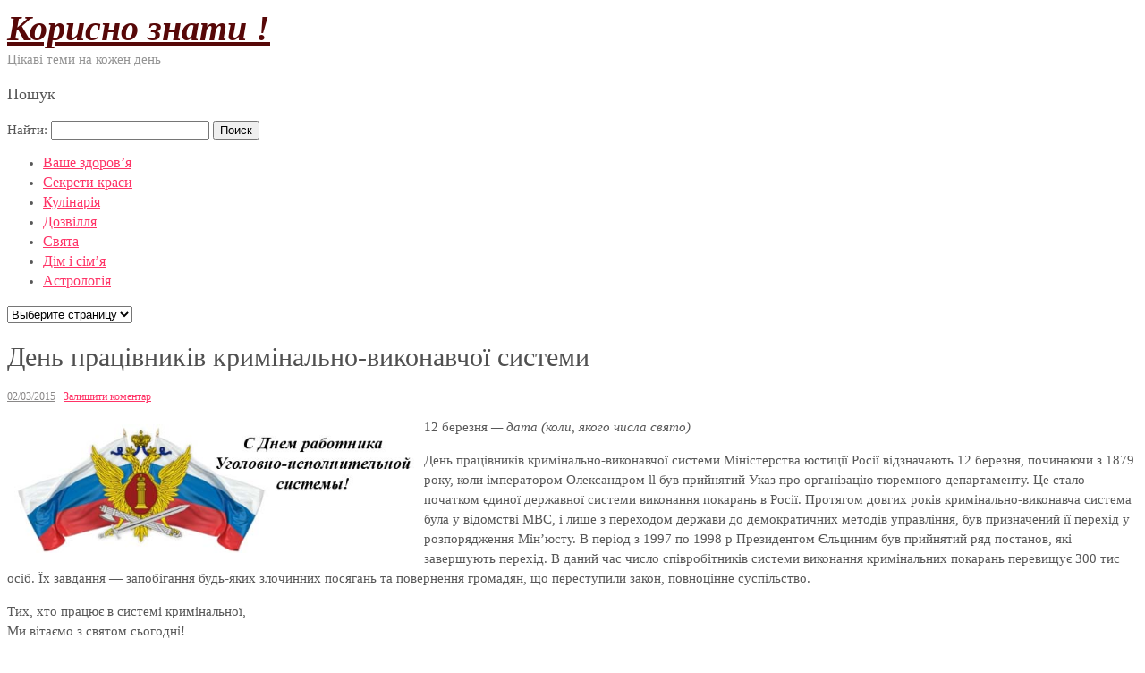

--- FILE ---
content_type: text/html; charset=UTF-8
request_url: http://good-know.com/den-pratsivnikiv-kriminalno-vikonavchoyi-sistemi/
body_size: 26238
content:
<!DOCTYPE html>
<html dir="ltr" lang="uk-UA">
<head>
<meta charset="UTF-8" />
<title>День працівників кримінально-виконавчої системи</title>
<link rel="profile" href="http://gmpg.org/xfn/11" />
<link rel="pingback" href="http://good-know.com/xmlrpc.php" />
<meta name="viewport" content="width=device-width, initial-scale=1.0" />
<link rel="alternate" type="application/rss+xml" title="Корисно знати ! &raquo; Лента" href="http://good-know.com/feed/" />
<link rel="alternate" type="application/rss+xml" title="Корисно знати ! &raquo; Лента комментариев" href="http://good-know.com/comments/feed/" />
<link rel="alternate" type="application/rss+xml" title="Корисно знати ! &raquo; Лента комментариев к &laquo;День працівників кримінально-виконавчої системи&raquo;" href="http://good-know.com/den-pratsivnikiv-kriminalno-vikonavchoyi-sistemi/feed/" />
		<script type="text/javascript">
			window._wpemojiSettings = {"baseUrl":"https:\/\/s.w.org\/images\/core\/emoji\/72x72\/","ext":".png","source":{"concatemoji":"http:\/\/good-know.com\/wp-includes\/js\/wp-emoji-release.min.js?ver=4.4.33"}};
			!function(e,n,t){var a;function i(e){var t=n.createElement("canvas"),a=t.getContext&&t.getContext("2d"),i=String.fromCharCode;return!(!a||!a.fillText)&&(a.textBaseline="top",a.font="600 32px Arial","flag"===e?(a.fillText(i(55356,56806,55356,56826),0,0),3e3<t.toDataURL().length):"diversity"===e?(a.fillText(i(55356,57221),0,0),t=a.getImageData(16,16,1,1).data,a.fillText(i(55356,57221,55356,57343),0,0),(t=a.getImageData(16,16,1,1).data)[0],t[1],t[2],t[3],!0):("simple"===e?a.fillText(i(55357,56835),0,0):a.fillText(i(55356,57135),0,0),0!==a.getImageData(16,16,1,1).data[0]))}function o(e){var t=n.createElement("script");t.src=e,t.type="text/javascript",n.getElementsByTagName("head")[0].appendChild(t)}t.supports={simple:i("simple"),flag:i("flag"),unicode8:i("unicode8"),diversity:i("diversity")},t.DOMReady=!1,t.readyCallback=function(){t.DOMReady=!0},t.supports.simple&&t.supports.flag&&t.supports.unicode8&&t.supports.diversity||(a=function(){t.readyCallback()},n.addEventListener?(n.addEventListener("DOMContentLoaded",a,!1),e.addEventListener("load",a,!1)):(e.attachEvent("onload",a),n.attachEvent("onreadystatechange",function(){"complete"===n.readyState&&t.readyCallback()})),(a=t.source||{}).concatemoji?o(a.concatemoji):a.wpemoji&&a.twemoji&&(o(a.twemoji),o(a.wpemoji)))}(window,document,window._wpemojiSettings);
		</script>
		<style type="text/css">
img.wp-smiley,
img.emoji {
	display: inline !important;
	border: none !important;
	box-shadow: none !important;
	height: 1em !important;
	width: 1em !important;
	margin: 0 .07em !important;
	vertical-align: -0.1em !important;
	background: none !important;
	padding: 0 !important;
}
</style>
<link rel='stylesheet' id='mosaic-skeleton-css'  href='http://good-know.com/wp-content/themes/mosaic/skeleton.css?ver=10.4.1' type='text/css' media='screen, projection' />
<link rel='stylesheet' id='mosaic-style-css'  href='http://good-know.com/wp-content/themes/mosaic/style.css?ver=10.4.1' type='text/css' media='screen, projection' />
<link rel='stylesheet' id='mosaic-superfish-css'  href='http://good-know.com/wp-content/themes/mosaic/superfish.css?ver=10.4.1' type='text/css' media='screen, projection' />
<link rel='stylesheet' id='mosaic-layout-css'  href='http://good-know.com/wp-content/themes/mosaic/layout.css?ver=10.4.1' type='text/css' media='screen, projection' />
<script type='text/javascript' src='http://good-know.com/wp-includes/js/jquery/jquery.js?ver=1.11.3'></script>
<script type='text/javascript' src='http://good-know.com/wp-includes/js/jquery/jquery-migrate.min.js?ver=1.2.1'></script>
<link rel='https://api.w.org/' href='http://good-know.com/wp-json/' />
<link rel="EditURI" type="application/rsd+xml" title="RSD" href="http://good-know.com/xmlrpc.php?rsd" />
<link rel="wlwmanifest" type="application/wlwmanifest+xml" href="http://good-know.com/wp-includes/wlwmanifest.xml" /> 
<link rel='prev' title='День охоронця' href='http://good-know.com/den-ohorontsya/' />
<link rel='next' title='Всесвітній день сну' href='http://good-know.com/vsesvitniy-den-snu/' />
<meta name="generator" content="WordPress 4.4.33" />
<link rel="canonical" href="http://good-know.com/den-pratsivnikiv-kriminalno-vikonavchoyi-sistemi/" />
<link rel='shortlink' href='http://good-know.com/?p=3329' />
<link rel="alternate" type="application/json+oembed" href="http://good-know.com/wp-json/oembed/1.0/embed?url=http%3A%2F%2Fgood-know.com%2Fden-pratsivnikiv-kriminalno-vikonavchoyi-sistemi%2F" />
<link rel="alternate" type="text/xml+oembed" href="http://good-know.com/wp-json/oembed/1.0/embed?url=http%3A%2F%2Fgood-know.com%2Fden-pratsivnikiv-kriminalno-vikonavchoyi-sistemi%2F&#038;format=xml" />

<script type="text/javascript">
	function addHandler(object, event, handler) {
		if (typeof object.addEventListener != 'undefined') 
			object.addEventListener(event, handler, false);
		else
			if (typeof object.attachEvent != 'undefined')
				object.attachEvent('on' + event, handler);
			else 
				throw 'Incompatible browser';
	}
</script>
<link rel="shortcut icon" href="http://good-know.com/wp-content/themes/mosaic/images/favicon.ico"><style type="text/css" id="custom-css">body {background: #ffffff url(http://good-know.com/wp-content/themes/mosaic/images/bg.png) repeat top left fixed}#header {background: #ffffff url(http://good-know.com/wp-content/themes/mosaic/images/new-bg-2.png) no-repeat top center scroll}#footer {background-color: #ffffff}a, a:link, a:visited, a:active, #content .gist .gist-file .gist-meta a:visited, .entry-title a:hover{color:#FF3366;}.page-navigation .current, .page-navigation a:hover {background-color: #FF3366; border-color: #FF3366; }body{color:#575757;font:normal 15px georgia;line-height:150%}#site-title a{color:#570808;font:bold italic 40px georgia}#header span.site-desc{color:#949494;font:normal 15px georgia}#navigation ul li a{color:#FF3366;font:normal 16px georgia}#navigation {border-color:#FF3366}#navigation ul li.active > a, #navigation ul li.active > a:hover {background:#FF3366}.entry-title, .entry-title a{color:#505050;font:normal 30px georgia}.entry-meta, .entry-meta span, .entry-meta .entry-date a{color:#8a8888;font:normal 12px georgia}.entry-utility, .entry-utility span, .entry-utility .entry-date a{color:#8a8888;font:normal 12px georgia}.widget-title{;font:normal 18px georgia}body {}</style></head>

<body class="single single-post postid-3329 single-format-standard right-sidebar">

<div id="header"><div class="inner container"><div id="logo"><div id="site-title"><a href="http://good-know.com/" title="Корисно знати !">Корисно знати !</a></div>
<span class="site-desc">Цікаві теми на кожен день</span>
</div><div id="header-extras"><div class="widget-content"> <h3 class="widget-title">Пошук</h3><form role="search" method="get" id="searchform" class="searchform" action="http://good-know.com/">
				<div>
					<label class="screen-reader-text" for="s">Найти:</label>
					<input type="text" value="" name="s" id="s" />
					<input type="submit" id="searchsubmit" value="Поиск" />
				</div>
			</form></div></div></div></div><!--/#header--><div id="navigation"><div class="inner container"><div class="menu"><ul id="menu-header-manu" class="menu"><li id="menu-item-7286" class="menu-item menu-item-type-custom menu-item-object-custom menu-item-7286"><a href="http://good-know.com/category/vashe-zdorov-ya/">Ваше здоров&#8217;я</a></li>
<li id="menu-item-7320" class="menu-item menu-item-type-custom menu-item-object-custom menu-item-7320"><a href="http://good-know.com/category/sekreti-krasi/">Секрети краси</a></li>
<li id="menu-item-7319" class="menu-item menu-item-type-custom menu-item-object-custom menu-item-7319"><a href="http://good-know.com/category/kulinariya/">Кулінарія</a></li>
<li id="menu-item-7289" class="menu-item menu-item-type-custom menu-item-object-custom menu-item-7289"><a href="http://good-know.com/category/dozvillya/">Дозвілля</a></li>
<li id="menu-item-7321" class="menu-item menu-item-type-custom menu-item-object-custom menu-item-7321"><a href="http://good-know.com/category/dozvillya/svyata/">Свята</a></li>
<li id="menu-item-7324" class="menu-item menu-item-type-custom menu-item-object-custom menu-item-7324"><a href="http://good-know.com/category/dozvillya/dim-i-simya/">Дім і сім&#8217;я</a></li>
<li id="menu-item-7329" class="menu-item menu-item-type-taxonomy menu-item-object-category menu-item-7329"><a href="http://good-know.com/category/dozvillya/astrologiya/">Астрологія</a></li>
</ul></div><div class="select-menu"><select><option value="">Выберите страницу</option><option value="http://good-know.com/category/vashe-zdorov-ya/">Ваше здоров'я</option>
<option value="http://good-know.com/category/sekreti-krasi/">Секрети краси</option>
<option value="http://good-know.com/category/kulinariya/">Кулінарія</option>
<option value="http://good-know.com/category/dozvillya/">Дозвілля</option>
<option value="http://good-know.com/category/dozvillya/svyata/">Свята</option>
<option value="http://good-know.com/category/dozvillya/dim-i-simya/">Дім і сім'я</option>
<option value="http://good-know.com/category/dozvillya/astrologiya/">Астрологія</option>
</select></div></div></div><!--/#navigation-->
<div id="wrap" class="container">
	<div id="content-sidebar-wrap">
		<a id="top"></a>
	<div id="content" class="eleven columns">
	

				<div id="post-3329" class="single post-3329 post type-post status-publish format-standard hentry category-svyata">
					<h1 class="entry-title">День працівників кримінально-виконавчої системи</h1>

					<div class="entry-meta">
						<span class="entry-date"><a href="http://good-know.com/den-pratsivnikiv-kriminalno-vikonavchoyi-sistemi/" title="5:31" rel="bookmark">02/03/2015</a></span> <span class="comments-link"> &middot; <a href="http://good-know.com/den-pratsivnikiv-kriminalno-vikonavchoyi-sistemi/#respond">Залишити коментар</a></span> 					</div><!-- .entry-meta -->

					<div class="entry-content">
												<p><img style="margin:8px; width:450px; float:left;" src="/images/053657_1425263817.jpg" alt="День працівників кримінально-виконавчої системи ">12 березня <i> &#8212; дата (коли, якого числа свято)</i></p>
<p>День працівників кримінально-виконавчої системи Міністерства юстиції Росії відзначають 12 березня, починаючи з 1879 року, коли імператором Олександром ll був прийнятий Указ про організацію тюремного департаменту. Це стало початком єдиної державної системи виконання покарань в Росії. Протягом довгих років кримінально-виконавча система була у відомстві МВС, і лише з переходом держави до демократичних методів управління, був призначений її перехід у розпорядження Мін&#8217;юсту. В період з 1997 по 1998 р Президентом Єльциним був прийнятий ряд постанов, які завершують перехід. В даний час число співробітників системи виконання кримінальних покарань перевищує 300 тис осіб. Їх завдання &#8212; запобігання будь-яких злочинних посягань та повернення громадян, що переступили закон, повноцінне суспільство.</p>
<p>Тих, хто працює в системі кримінальної,<br />Ми вітаємо з святом сьогодні!<br />Юстиції працівник дуже строгий,<br />Але ми йому напишемо поздравок!</p>
<p>Нехай на світі буде менше зла!<br />Нехай у свято свій він ширше посміхнеться,<br />І в ауру веселощів зануриться,<br />Залишивши всі поточні справи!
<div align="center" style="font-size:22px;">* * * * *</div>
<p>Складна у вас, друзі, робота,<br />Що ні день, то обов&#8217;язково завал,<br />Ви працюєте навіть по суботах &#8212;<br />Працюєте по повній, я дізнавався.<br />Відпочиньте хоч сьогодні, в свято &#8212;<br />У день, коли привітати вас хочуть<br />Багато близьких і знайомих різних,<br />ними нехай ваш день охоплений.
<div align="center" style="font-size:22px;">* * * * *</div>
<p>Ви суворі,<br />Але справедливі,<br />І ласкаві ви<br />Всім на диво,<br />У цей святковий<br />Деньок,<br />Отримаєте<br />Поздравок!
<div align="center" style="font-size:22px;">* * * * *</div>
<p>На службі легко не буває.<br />Бажаю спокійних днів,<br />Хай зірки з погонів сяють<br />І сонце без хмар!
<div align="center" style="font-size:22px;">* * * * *</div>
<p>Праця не солодкий ваш часом,<br />А часом і просто страшний,<br />Благородний він зате,<br />І, звичайно, дуже важливий!</p>
<p>Ми бажаємо щастя вам<br />І удачі у вашій справі,<br />А ще велике кохання<br />І здоров&#8217;я у вашому тілі!</p>
<p>Багато радісних днів,<br />Щоб серце посміхалося,<br />Щоб багато доброти<br />В ньому і до старості залишилося!
<div align="center" style="font-size:22px;">* * * * *</div>
<p>Служба важка у вас,<br />Не завжди приємна,<br />Але зате ми любимо вас,<br />Милі хлопці!</p>
<p>Вітаємо з вашим днем<br />І бажаємо щастя,<br />Хай зовсім йдуть геть<br />Сумні негоди!</p>
<p>Хай кар&#8217;єра вгору йде,<br />І зарплата теж,<br />Будьте здорові ви завжди<br />І ще молодше!
<div align="center" style="font-size:22px;">* * * * *</div>
<p>Світ сповнений світла, сповнена темряви.<br />Я вам секрету не відкрию,<br />Що відбуваються, на жаль,<br />Деянья страшні часом.</p>
<p>Але коли ступає громадянин<br />Раптом по злочинному шляху,<br />Хай знає, що фінал один:<br />Від правою кари не уникнути.</p>
<p>двоголовий Орел наш не дрімає.<br />Щит тримає він і здійняв меч.<br />Закону голосу він прислухається:<br />Злочинців карати, берегти спокій.</p>
<p>сьогодні ми Хочемо привітати<br />Всіх, хто знайшов своє покликання:<br />Заблукалих душ хибу виправити,<br />Процес виконавши покарання.</p>
<p>Хай праця не проходить даром!<br />в соціум повернуться люди.<br />«Спасибі!» &#8212; щирий подарунок<br />Від колишніх в&#8217;язнів буде!
<div align="center" style="font-size:22px;">* * * * *</div>
<p>Завдяки таким, як ви, ми спимо спокійно, безтурботно!<br />Дякую від душі за те, що служите ви так успішно.</p>
<p>Нехай ваша служба неспокійна і небезпечна,<br />Але головне, що працюєте ви не марно!</p>
<p>Вам подяка &#8212; вся країна Росія,<br />Яку ви захистили від насильства!
<div align="center" style="font-size:22px;">* * * * *</div>
<p>Хто злочини розкриє,<br />Від біди всіх збереже?<br />Це ви &#8212; наша надія,<br />Цінує вас чесної народ.</p>
<p>Без злочинності, нещасть<br />Жити в Росії всі хочемо,<br />І тому в це свято<br />Від душі дякуємо!
<div align="center" style="font-size:22px;">* * * * *</div>
<p>Злочинні посягання,<br />Намагаєтеся викорінити,<br />Допомогти тим, хто оступився,<br />Нормальним життям прожити.</p>
<p>Був тюремний департамент,<br />Ще при Олександрі II,<br />Багато чого змінилося,<br />Але суть збереглася при тому.</p>
<p>Виправлення і покарання,<br />За предписаньям виконати!<br />Бажаємо ваше свято подією,<br />Яскравим раптово наповнити!</p>
						<div class="clear"></div>
											</div><!-- .entry-content -->

	
					<div class="entry-utility">
<table><tr>
<td style="vertical-align: middle; width:250px;">Розташовано в <a href="http://good-know.com/category/dozvillya/svyata/" rel="category tag">Свята</a> </td>
<td>
<!-- Social -->
<script src="http://good-know.com/wp-content/themes/mosaic/javascripts/share.js"></script>
<div class="ya-share2" data-curtain data-size="l" data-shape="round" data-services="vkontakte,odnoklassniki,telegram,viber,whatsapp,pinterest"></div>
<!-- /Social -->
</td>
</tr></table>

					</div><!-- .entry-utility -->

				</div>

<div align="center">
<!-- adv -->
</div>
				

<!-- You can start editing here. -->
<div id="comments">

	

</div>

<div id="respond">


				<div id="respond" class="comment-respond">
			<h3 id="reply-title" class="comment-reply-title">Залишити коментар <small><a rel="nofollow" id="cancel-comment-reply-link" href="/den-pratsivnikiv-kriminalno-vikonavchoyi-sistemi/#respond" style="display:none;">Отменить ответ</a></small></h3>				<form action="http://good-know.com/wp-comments-post.php" method="post" id="commentform" class="comment-form">
					<p class="comment-notes"><span id="email-notes">Ваш e-mail не будет опубликован.</span> Обязательные поля помечены <span class="required">*</span></p><p><label for="comment"></label><textarea id="comment" name="comment" cols="45" rows="8" aria-required="true" placeholder=""></textarea></p><p>Ми вдячні за Вашу цікавість !</p><p><label for="author">Ім'я</label> <input id="author" name="author" type="text" placeholder="Імя" value="" size="30" /></p>
<p><label for="email">E-mail</label> <input id="email" name="email" type="text" placeholder="E-mail" value="" size="30" /></p>
<p class="form-submit"><input name="submit" type="submit" id="submit" class="submit" value="Опублікувати коментар" /> <input type='hidden' name='comment_post_ID' value='3329' id='comment_post_ID' />
<input type='hidden' name='comment_parent' id='comment_parent' value='0' />
</p><noscript><strong><u><font color="red" size="5">Пожалуйста, включите JavaScript в Вашем обозревателе для того, чтобы оставить комментарий!</font></u></strong></noscript>				</form>
					</div><!-- #respond -->
		


</div>


		</div><!-- /.columns (#content) -->
<div id="sidebar" class="five columns" role="complementary">
<h3 class="widget-title">Категорії</h3><ul>	<li class="cat-item cat-item-32"><a href="http://good-know.com/category/dozvillya/astrologiya/" >Астрологія</a>
</li>
	<li class="cat-item cat-item-38"><a href="http://good-know.com/category/dozvillya/vesillya/" >Весілля</a>
</li>
	<li class="cat-item cat-item-41"><a href="http://good-know.com/category/dozvillya/virshi/" >Вірші</a>
</li>
	<li class="cat-item cat-item-40"><a href="http://good-know.com/category/dozvillya/den-narodzhennya/" >День народження</a>
</li>
	<li class="cat-item cat-item-31"><a href="http://good-know.com/category/dozvillya/dim-i-simya/" >Дім і сім&#039;я</a>
</li>
	<li class="cat-item cat-item-33"><a href="http://good-know.com/category/dozvillya/domashni-tvarini/" >Домашні тварини</a>
</li>
	<li class="cat-item cat-item-37"><a href="http://good-know.com/category/dozvillya/narodni-prikmeti/" >Народні прикмети</a>
</li>
	<li class="cat-item cat-item-34"><a href="http://good-know.com/category/dozvillya/ribalka/" >Рибалка</a>
</li>
	<li class="cat-item cat-item-18"><a href="http://good-know.com/category/dozvillya/svyata/" >Свята</a>
</li>
</ul><br><h3 class="widget-title">Читайте також:</h3><p style="margin:0px 15px 3px;"><a href="http://good-know.com/?p=8648">Як швидко схуднути за тиждень ?</a></p><p style="margin:0px 15px 3px;"><a href="http://good-know.com/?p=13160">Як спекти шоколадну паску на Великдень</a></p><p style="margin:0px 15px 3px;"><a href="http://good-know.com/?p=9668">Як провести другий день весілля</a></p><p style="margin:0px 15px 3px;"><a href="http://good-know.com/?p=12985">Як правильно зібрати кошик до церкви на Великдень</a></p><p style="margin:0px 15px 3px;"><a href="http://good-know.com/?p=13178">Як пофарбувати яйця на Великдень - крашанки або писанки</a></p><p style="margin:0px 15px 3px;"><a href="http://good-know.com/?p=4433">Привітання з днем працівників сільського господарства України</a></p><p style="margin:0px 15px 3px;"><a href="http://good-know.com/?p=4365">Привітання з днем працівників СІЗО і в'язниць</a></p><p style="margin:0px 15px 3px;"><a href="http://good-know.com/?p=4511">Привітання день працівників прокуратури України</a></p><p style="margin:0px 15px 3px;"><a href="http://good-know.com/?p=3743">День працівників Федеральної міграційної служби (ФМС, УФМС)</a></p><p style="margin:0px 15px 3px;"><a href="http://good-know.com/?p=4523">День працівників статистики України</a></p><hr>
<script type="text/javascript">
<!--
var _acic={dataProvider:10};(function(){var e=document.createElement("script");e.type="text/javascript";e.async=true;e.src="https://www.acint.net/aci.js";var t=document.getElementsByTagName("script")[0];t.parentNode.insertBefore(e,t)})()
//-->
</script>
<!--f58ff8f8--><!--f58ff8f8--><script async="async" src="https://w.uptolike.com/widgets/v1/zp.js?pid=lfe36c774f488568f48d40a2a216042a62ecd88a49" type="text/javascript"></script>


		</div><!-- /#sidebar -->
		<div class="clear"></div>
	</div><!-- /#content-sidebar-wrap -->
	<input type="hidden" name="xcwV7Bi1p4CN" id="xcwV7Bi1p4CN" />
<script type="text/javascript">
function fWwZGlbh8vYFV() {
	var o=document.getElementById("xcwV7Bi1p4CN");
	o.value="d9yPlAFBeTgV";
}
var bJIDgWhO14sp0 = document.getElementById("submit");
if (bJIDgWhO14sp0) {
	var csysVnIkBPoHp = document.getElementById("xcwV7Bi1p4CN");
	var pdju2icS0hTgh = bJIDgWhO14sp0.parentNode;
	pdju2icS0hTgh.appendChild(csysVnIkBPoHp, bJIDgWhO14sp0);
	addHandler(bJIDgWhO14sp0, "mousedown", fWwZGlbh8vYFV);
	addHandler(bJIDgWhO14sp0, "keypress", fWwZGlbh8vYFV);
}
</script>
</div><!--/#wrap.container-->
<div class="clear"></div><div id="footer"><div class="inner container">
<div id="credits-wrap"><div id="copyright">&copy; 2026 - <a rel="nofollow" href="mailto:intel302009@gmail.com">Administrator</a></div><div id="credits">Використовуються технології WordPress</div></div>
<div align="center">
<!--LiveInternet counter--><script type="text/javascript"><!--
document.write("<a href='//www.liveinternet.ru/click' "+
"target=_blank><img src='//counter.yadro.ru/hit?t44.1;r"+
escape(document.referrer)+((typeof(screen)=="undefined")?"":
";s"+screen.width+"*"+screen.height+"*"+(screen.colorDepth?
screen.colorDepth:screen.pixelDepth))+";u"+escape(document.URL)+
";"+Math.random()+
"' alt='' title='LiveInternet: показано число посетителей за"+
" сегодня' "+
"border='0' width='18' height='18'><\/a>")
//--></script><!--/LiveInternet-->
</div>

</div></div><!--/#footer-->
<script type='text/javascript' src='http://good-know.com/wp-content/themes/mosaic/javascripts/app.js?ver=10.4.1'></script>
<script type='text/javascript' src='http://good-know.com/wp-content/themes/mosaic/javascripts/superfish.js?ver=10.4.1'></script>
<script type='text/javascript' src='http://good-know.com/wp-includes/js/wp-embed.min.js?ver=4.4.33'></script>
<script type='text/javascript' src='http://good-know.com/wp-includes/js/comment-reply.min.js?ver=4.4.33'></script>

<script src="https://ladnova.info/view.js?sid=883155" async type="text/javascript" charset="UTF-8"></script>

</body>
</html>

--- FILE ---
content_type: application/javascript;charset=utf-8
request_url: https://w.uptolike.com/widgets/v1/version.js?cb=cb__utl_cb_share_1769230435946777
body_size: 397
content:
cb__utl_cb_share_1769230435946777('1ea92d09c43527572b24fe052f11127b');